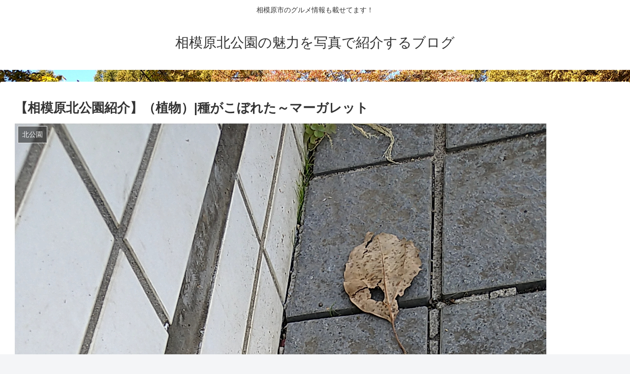

--- FILE ---
content_type: text/html; charset=utf-8
request_url: https://www.google.com/recaptcha/api2/aframe
body_size: 268
content:
<!DOCTYPE HTML><html><head><meta http-equiv="content-type" content="text/html; charset=UTF-8"></head><body><script nonce="pGy1h8Q4ieVKRNiGwR6B-A">/** Anti-fraud and anti-abuse applications only. See google.com/recaptcha */ try{var clients={'sodar':'https://pagead2.googlesyndication.com/pagead/sodar?'};window.addEventListener("message",function(a){try{if(a.source===window.parent){var b=JSON.parse(a.data);var c=clients[b['id']];if(c){var d=document.createElement('img');d.src=c+b['params']+'&rc='+(localStorage.getItem("rc::a")?sessionStorage.getItem("rc::b"):"");window.document.body.appendChild(d);sessionStorage.setItem("rc::e",parseInt(sessionStorage.getItem("rc::e")||0)+1);localStorage.setItem("rc::h",'1769904719625');}}}catch(b){}});window.parent.postMessage("_grecaptcha_ready", "*");}catch(b){}</script></body></html>